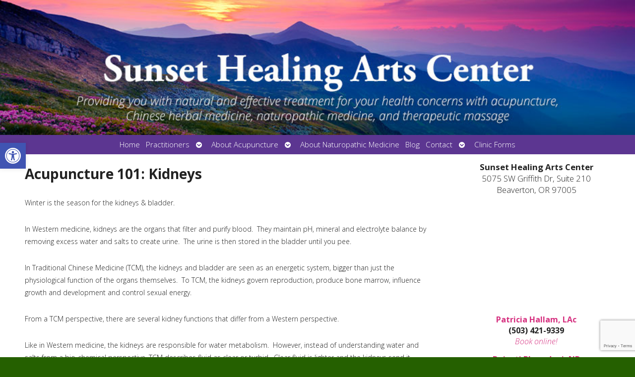

--- FILE ---
content_type: text/html; charset=utf-8
request_url: https://www.google.com/recaptcha/api2/anchor?ar=1&k=6LdqB0oaAAAAAF67L3aT_1vyKOKxWVS0RUVGd-ea&co=aHR0cHM6Ly9zdW5zZXRoZWFsaW5nLmNvbTo0NDM.&hl=en&v=TkacYOdEJbdB_JjX802TMer9&size=invisible&anchor-ms=20000&execute-ms=15000&cb=prjgowq89fsm
body_size: 45423
content:
<!DOCTYPE HTML><html dir="ltr" lang="en"><head><meta http-equiv="Content-Type" content="text/html; charset=UTF-8">
<meta http-equiv="X-UA-Compatible" content="IE=edge">
<title>reCAPTCHA</title>
<style type="text/css">
/* cyrillic-ext */
@font-face {
  font-family: 'Roboto';
  font-style: normal;
  font-weight: 400;
  src: url(//fonts.gstatic.com/s/roboto/v18/KFOmCnqEu92Fr1Mu72xKKTU1Kvnz.woff2) format('woff2');
  unicode-range: U+0460-052F, U+1C80-1C8A, U+20B4, U+2DE0-2DFF, U+A640-A69F, U+FE2E-FE2F;
}
/* cyrillic */
@font-face {
  font-family: 'Roboto';
  font-style: normal;
  font-weight: 400;
  src: url(//fonts.gstatic.com/s/roboto/v18/KFOmCnqEu92Fr1Mu5mxKKTU1Kvnz.woff2) format('woff2');
  unicode-range: U+0301, U+0400-045F, U+0490-0491, U+04B0-04B1, U+2116;
}
/* greek-ext */
@font-face {
  font-family: 'Roboto';
  font-style: normal;
  font-weight: 400;
  src: url(//fonts.gstatic.com/s/roboto/v18/KFOmCnqEu92Fr1Mu7mxKKTU1Kvnz.woff2) format('woff2');
  unicode-range: U+1F00-1FFF;
}
/* greek */
@font-face {
  font-family: 'Roboto';
  font-style: normal;
  font-weight: 400;
  src: url(//fonts.gstatic.com/s/roboto/v18/KFOmCnqEu92Fr1Mu4WxKKTU1Kvnz.woff2) format('woff2');
  unicode-range: U+0370-0377, U+037A-037F, U+0384-038A, U+038C, U+038E-03A1, U+03A3-03FF;
}
/* vietnamese */
@font-face {
  font-family: 'Roboto';
  font-style: normal;
  font-weight: 400;
  src: url(//fonts.gstatic.com/s/roboto/v18/KFOmCnqEu92Fr1Mu7WxKKTU1Kvnz.woff2) format('woff2');
  unicode-range: U+0102-0103, U+0110-0111, U+0128-0129, U+0168-0169, U+01A0-01A1, U+01AF-01B0, U+0300-0301, U+0303-0304, U+0308-0309, U+0323, U+0329, U+1EA0-1EF9, U+20AB;
}
/* latin-ext */
@font-face {
  font-family: 'Roboto';
  font-style: normal;
  font-weight: 400;
  src: url(//fonts.gstatic.com/s/roboto/v18/KFOmCnqEu92Fr1Mu7GxKKTU1Kvnz.woff2) format('woff2');
  unicode-range: U+0100-02BA, U+02BD-02C5, U+02C7-02CC, U+02CE-02D7, U+02DD-02FF, U+0304, U+0308, U+0329, U+1D00-1DBF, U+1E00-1E9F, U+1EF2-1EFF, U+2020, U+20A0-20AB, U+20AD-20C0, U+2113, U+2C60-2C7F, U+A720-A7FF;
}
/* latin */
@font-face {
  font-family: 'Roboto';
  font-style: normal;
  font-weight: 400;
  src: url(//fonts.gstatic.com/s/roboto/v18/KFOmCnqEu92Fr1Mu4mxKKTU1Kg.woff2) format('woff2');
  unicode-range: U+0000-00FF, U+0131, U+0152-0153, U+02BB-02BC, U+02C6, U+02DA, U+02DC, U+0304, U+0308, U+0329, U+2000-206F, U+20AC, U+2122, U+2191, U+2193, U+2212, U+2215, U+FEFF, U+FFFD;
}
/* cyrillic-ext */
@font-face {
  font-family: 'Roboto';
  font-style: normal;
  font-weight: 500;
  src: url(//fonts.gstatic.com/s/roboto/v18/KFOlCnqEu92Fr1MmEU9fCRc4AMP6lbBP.woff2) format('woff2');
  unicode-range: U+0460-052F, U+1C80-1C8A, U+20B4, U+2DE0-2DFF, U+A640-A69F, U+FE2E-FE2F;
}
/* cyrillic */
@font-face {
  font-family: 'Roboto';
  font-style: normal;
  font-weight: 500;
  src: url(//fonts.gstatic.com/s/roboto/v18/KFOlCnqEu92Fr1MmEU9fABc4AMP6lbBP.woff2) format('woff2');
  unicode-range: U+0301, U+0400-045F, U+0490-0491, U+04B0-04B1, U+2116;
}
/* greek-ext */
@font-face {
  font-family: 'Roboto';
  font-style: normal;
  font-weight: 500;
  src: url(//fonts.gstatic.com/s/roboto/v18/KFOlCnqEu92Fr1MmEU9fCBc4AMP6lbBP.woff2) format('woff2');
  unicode-range: U+1F00-1FFF;
}
/* greek */
@font-face {
  font-family: 'Roboto';
  font-style: normal;
  font-weight: 500;
  src: url(//fonts.gstatic.com/s/roboto/v18/KFOlCnqEu92Fr1MmEU9fBxc4AMP6lbBP.woff2) format('woff2');
  unicode-range: U+0370-0377, U+037A-037F, U+0384-038A, U+038C, U+038E-03A1, U+03A3-03FF;
}
/* vietnamese */
@font-face {
  font-family: 'Roboto';
  font-style: normal;
  font-weight: 500;
  src: url(//fonts.gstatic.com/s/roboto/v18/KFOlCnqEu92Fr1MmEU9fCxc4AMP6lbBP.woff2) format('woff2');
  unicode-range: U+0102-0103, U+0110-0111, U+0128-0129, U+0168-0169, U+01A0-01A1, U+01AF-01B0, U+0300-0301, U+0303-0304, U+0308-0309, U+0323, U+0329, U+1EA0-1EF9, U+20AB;
}
/* latin-ext */
@font-face {
  font-family: 'Roboto';
  font-style: normal;
  font-weight: 500;
  src: url(//fonts.gstatic.com/s/roboto/v18/KFOlCnqEu92Fr1MmEU9fChc4AMP6lbBP.woff2) format('woff2');
  unicode-range: U+0100-02BA, U+02BD-02C5, U+02C7-02CC, U+02CE-02D7, U+02DD-02FF, U+0304, U+0308, U+0329, U+1D00-1DBF, U+1E00-1E9F, U+1EF2-1EFF, U+2020, U+20A0-20AB, U+20AD-20C0, U+2113, U+2C60-2C7F, U+A720-A7FF;
}
/* latin */
@font-face {
  font-family: 'Roboto';
  font-style: normal;
  font-weight: 500;
  src: url(//fonts.gstatic.com/s/roboto/v18/KFOlCnqEu92Fr1MmEU9fBBc4AMP6lQ.woff2) format('woff2');
  unicode-range: U+0000-00FF, U+0131, U+0152-0153, U+02BB-02BC, U+02C6, U+02DA, U+02DC, U+0304, U+0308, U+0329, U+2000-206F, U+20AC, U+2122, U+2191, U+2193, U+2212, U+2215, U+FEFF, U+FFFD;
}
/* cyrillic-ext */
@font-face {
  font-family: 'Roboto';
  font-style: normal;
  font-weight: 900;
  src: url(//fonts.gstatic.com/s/roboto/v18/KFOlCnqEu92Fr1MmYUtfCRc4AMP6lbBP.woff2) format('woff2');
  unicode-range: U+0460-052F, U+1C80-1C8A, U+20B4, U+2DE0-2DFF, U+A640-A69F, U+FE2E-FE2F;
}
/* cyrillic */
@font-face {
  font-family: 'Roboto';
  font-style: normal;
  font-weight: 900;
  src: url(//fonts.gstatic.com/s/roboto/v18/KFOlCnqEu92Fr1MmYUtfABc4AMP6lbBP.woff2) format('woff2');
  unicode-range: U+0301, U+0400-045F, U+0490-0491, U+04B0-04B1, U+2116;
}
/* greek-ext */
@font-face {
  font-family: 'Roboto';
  font-style: normal;
  font-weight: 900;
  src: url(//fonts.gstatic.com/s/roboto/v18/KFOlCnqEu92Fr1MmYUtfCBc4AMP6lbBP.woff2) format('woff2');
  unicode-range: U+1F00-1FFF;
}
/* greek */
@font-face {
  font-family: 'Roboto';
  font-style: normal;
  font-weight: 900;
  src: url(//fonts.gstatic.com/s/roboto/v18/KFOlCnqEu92Fr1MmYUtfBxc4AMP6lbBP.woff2) format('woff2');
  unicode-range: U+0370-0377, U+037A-037F, U+0384-038A, U+038C, U+038E-03A1, U+03A3-03FF;
}
/* vietnamese */
@font-face {
  font-family: 'Roboto';
  font-style: normal;
  font-weight: 900;
  src: url(//fonts.gstatic.com/s/roboto/v18/KFOlCnqEu92Fr1MmYUtfCxc4AMP6lbBP.woff2) format('woff2');
  unicode-range: U+0102-0103, U+0110-0111, U+0128-0129, U+0168-0169, U+01A0-01A1, U+01AF-01B0, U+0300-0301, U+0303-0304, U+0308-0309, U+0323, U+0329, U+1EA0-1EF9, U+20AB;
}
/* latin-ext */
@font-face {
  font-family: 'Roboto';
  font-style: normal;
  font-weight: 900;
  src: url(//fonts.gstatic.com/s/roboto/v18/KFOlCnqEu92Fr1MmYUtfChc4AMP6lbBP.woff2) format('woff2');
  unicode-range: U+0100-02BA, U+02BD-02C5, U+02C7-02CC, U+02CE-02D7, U+02DD-02FF, U+0304, U+0308, U+0329, U+1D00-1DBF, U+1E00-1E9F, U+1EF2-1EFF, U+2020, U+20A0-20AB, U+20AD-20C0, U+2113, U+2C60-2C7F, U+A720-A7FF;
}
/* latin */
@font-face {
  font-family: 'Roboto';
  font-style: normal;
  font-weight: 900;
  src: url(//fonts.gstatic.com/s/roboto/v18/KFOlCnqEu92Fr1MmYUtfBBc4AMP6lQ.woff2) format('woff2');
  unicode-range: U+0000-00FF, U+0131, U+0152-0153, U+02BB-02BC, U+02C6, U+02DA, U+02DC, U+0304, U+0308, U+0329, U+2000-206F, U+20AC, U+2122, U+2191, U+2193, U+2212, U+2215, U+FEFF, U+FFFD;
}

</style>
<link rel="stylesheet" type="text/css" href="https://www.gstatic.com/recaptcha/releases/TkacYOdEJbdB_JjX802TMer9/styles__ltr.css">
<script nonce="1MQEMY8uztXThsb7LededQ" type="text/javascript">window['__recaptcha_api'] = 'https://www.google.com/recaptcha/api2/';</script>
<script type="text/javascript" src="https://www.gstatic.com/recaptcha/releases/TkacYOdEJbdB_JjX802TMer9/recaptcha__en.js" nonce="1MQEMY8uztXThsb7LededQ">
      
    </script></head>
<body><div id="rc-anchor-alert" class="rc-anchor-alert"></div>
<input type="hidden" id="recaptcha-token" value="[base64]">
<script type="text/javascript" nonce="1MQEMY8uztXThsb7LededQ">
      recaptcha.anchor.Main.init("[\x22ainput\x22,[\x22bgdata\x22,\x22\x22,\[base64]/[base64]/[base64]/[base64]/[base64]/[base64]/[base64]/[base64]/[base64]/[base64]/[base64]/[base64]/[base64]/[base64]/[base64]\\u003d\\u003d\x22,\[base64]\\u003d\\u003d\x22,\x22G8KUw5twCcKBEcOdeSwrw7DCtcK9w6LDhWvDiA/[base64]/DmCfDqkMpw6bDjcKAw4/[base64]/DtERFw5hpwrfCrVlkwrvCs27DusK3w5JXw43DusOMwpcScMO/EcOlwoDDg8KJwrVlbUQqw5hgw7XCtirCggQVTQsgKnzCg8KJS8K1wq1FEcOHbMKKUzxtUcOkICI/woJsw5MkfcK5bMOEwrjCq3DClxMKEMK4wq3DhCUoZMKoMsOManccw6HDhcOVKUHDp8KJw7cqQDnDpcKIw6VFXsKicgXDp05rwoJ/[base64]/DgMOKwqDCj8K7wrJJwpnDtRwnanjDiCTCjk4uS27DvCoxwp3CuwIHN8O7D0BbZsKPwqfDosOew6LDoXsvT8KHC8KoM8O6w7cxIcKUEMKnwqrDtkTCt8OcwrRYwofCpRoNFnTCs8OBwpl0Inc/w5R0w4k7QsK0w7DCgWoww4YGPjXDtMK+w7xCw53DgsKXcsKxWyZ/FDtwdMO+wp/Ch8KBUQBsw4Mfw47DoMOgw6szw7jDuxk+w4HCigHCnUXClcKYwrkEwrPCl8Ofwr8iw4XDj8OJw5TDo8OqQ8O5KXrDvWwRwp/ClcKhwqV8wrDDv8Olw6IpIi7Dv8O8w7cJwrdwwoHCohNHw50awo7DmWVZwoZUDk/[base64]/CocOUw4bDkibDlmLCuMOiOsKhw5gHSR18wpsRECgiw7jCtMK+w7nDq8KhwrDDjcKewpEIe8Opw7nDksO0w68JexvDrk4eMHEQw60Xw6hmwoHCvWbDi1MTFwXCkcOZcXzCpBbDhsKzPTDCk8Kyw4XCnsKueBx/AlNaGMK5w7RdGhfCjldSw4rDi1pcw6g3wrLDlsOWCsOVw6rDo8KNLHnCnsOXAMKNwqRGw7PDhMKRI1HDs1Uqw67Ds2YoZ8KJEk9Gw4nClsOVw47DjcKgXV/CnhEOB8ODK8KXRMOWw5ZSGCrDpcOkw6XDrsOQwq3Co8K5w503OsKawqHDtMOYWg3CkMKlccOLw5xmwobDosKJwqxAKsOHdcKRwoo4wp7CmsKKT1TDm8K/w5jDjXsxwrkHY8OwwqNvdVXDq8K8I2tZw6HCnkA6wpzDgnTDjj/DhDrCmCRowovDuMKFwp3CmsOywr8IbcO9aMO1bcKbEQvCgMK9KQJFwrHDn0JFwpwCBw1cIlAkw4bCk8OOwrjDm8Oowqhyw7xIQXsgw5t/XxDChcOiw7fDg8KPw6DDrQTDvkcnw5/CpsKPHMOJeyvDvFTDnVbCgMK3WAgQSWvCs1TDr8K3wrhgSyRuw5XDgiABS1nCtWTDtj0PWxrCocK/XcOLEBNtw4x0SsK/[base64]/Ct8OLw4HCgsKuw7PDr8O5w4/Ch8K/wqc6w7lBwpPCusKrV3TDlMKYAw1Uw7ggOBISw5LDkFTCuWrDh8OQw5gbfFTCiSpQw6/CunTDqsKPQsKnRMKHUhLCo8K+cVnDiXQ1YcKOf8OQw5UEw69EGwR/wrxFw78fXMOAKcKLwrFaL8O1w6jChsKtDxh2w5hHw5XDrjNJw5zDmcK6MxrDpMKgw6wVEcOZCMKxwqXDm8OwK8Oscw58wrgVBMOiUMK6w7DDmyxewqpGMwNqwpTDhsKiKsOUwrwIw7bDuMObwrnCqR8YL8KkSsOXMD/Di3/CiMOiwovDj8Kew6HDt8OICFRCwpxEZgFGf8OKTA3CmsO9eMKOQsKpw6/[base64]/Cmg7DmTZGw5IGUWTDgG/DoMKjwpFFW1Nww7HDrsKxw63CtsOdC3g2wpkpw55mXCdOTsObZhDDrcK2wq3Cl8Klw4HDrsOLwpXDphfCrsOcPBTCjxoSMEdPwo3DscO6G8ObI8KzBDzDjMKyw6FSGsKKfzhGT8K+EsKbSl/Cr1bDrMO7wo7Dq8OtW8O8wqrDksOvwq3ChGppwqEIwqdNYFIcZ1kbwpnDhVbCgl7Cqg3Cph/DrHjDrgnDgsOewpgrck/Dm0JsBsOkwrdJwpfDrcO1wqNiw607JcKfJsKmwoYaH8OBw6bDpMKuw6FMwoJtw7s3w4V8QcOUw4EWGQPChWEfw7LDhQPCgsO+wqs1TFjCoghlwqViwp40OMOWTMO9wq8iwodDw7BRw55TfELCtSPChT7Du1hxw5XDu8KZScOWw5/Dt8OJwqfDvsK5wqnDh8Kdw6DDucOqOU92KHh/[base64]/w79rw7NOVDF2ecKSw7xuLsO4w63CosOwwqQEYTPCqcOnU8OdwqbDsjrDkjQ7w4whwphUw60MIsOcRcKfw5E6Wz7DlEfCpHjCscOlUSVCcCw7w5/DqkdCDcKvwoNWwpIBwpfClGvCt8OvMcKmSsKKK8OywqAPwqVWWEsba0Rdw5s0w7sEwrkXaQfDg8KGcMO7w5pywo3CkcKnw4PCknlswojCkMK7YsKMwqLCusKyCHXCjwHCqMKhwr/Dk8KpWMOUWwTChcKiwqbDuizClcOtGQzCsMKyKVZlwrIiwrHClEvDlW7CjcK6w5BGWlfDiHDCrsO/YMO+CMOjYcKBShbDq0RqwpJnacOjIDxwITpXwqfDgcOFHHPCnMO4w6HCicKXBnMkBhbDpsK1G8OHSx5ZDFEdw4TCnxZ/[base64]/Dl8K4BRkwwoAkezEZEHcJw5bCo8OAwqlBwoDClcOvNMOpIMKmDAPDn8OgIsOuFcOFw5Rnf37CusK4KcO1LsOvwqRQMjJ+w6jDmX8WP8OJwoXDvcKcwoxRw6/CnTpmXxNMK8KVH8Kcw7wKwqxwecKqZ1lpw5nCs2fDtV3CncK9w6jCssKtwpIawoVnHcO5w4jCtcKDXUHCm3JNwo/[base64]/woHDssOhw7JIw57CiE8tM1TCmsKfwoXDnxrDtMKQwpwFDMOKF8OoVMKkw4V0w4/DrkTDsFTCkljDryjDoR3Dm8O5woxxwqfDjsKZwowUwoRzwo5swroPw4rCk8OVXDPCvQDCuwPDnMKQYsOrHsOHDsOHNMOTHMKraQ19HFLCgcKBD8KDwqVLC0E2B8Ouwo56D8OTHMOLFsKzwrXDi8O3wpEqOMORETjCjQrDlVbCtlrCoBQewqEAHlY2XMK9wr/DiHfDhyoow4fCsUHCqcOHXcKiwoctwqrDjMKZwoUzwqXCpcK9w5VGw7dowpPCi8Ozw4/CghzChxTCmsOjdDrCisKzM8OvwqrCpFXDjsKGw4dNWsKKw5Q/[base64]/[base64]/DgcKQwpLCtMOuPMKhwoJKXsOpwqzCvcOywpzDnMOgwrEWVcKONMOkw4zDksKdw7lSwo7DksObXghmOylHw45fSmNXw5QEw7Ysa3bCnsKhw5Z/wpVDambCnMO4Yx/[base64]/CtMKQw73DksOFwozCvnQHbjx6cMKvUnlVwr9/UsKcwppHD1J5woHChQ8QYxBIw6rDjMOfB8O/w7dmw5xpwpsRwr3Dg1ZNIjoRBgN6RE/Ci8OwWQMiIBbDhGbDjxfDosOoOAxoIGYRScKhw5nDjFZbEg4Sw6/Do8O4Z8OJwqMRfMOjYF4baXnCmsKMMm7ClTdvZsK2w5nCosOxCMObAcKQHxPDnMKFwrvDsCTCrX1ZSMO+wq7Du8OJwqNMwoJcwobCm2nDtB5LKMO0wrnCksKTPTxFU8Kuw45fwoDDpVXCvcKJVF4Ow7YvwrVEY8OQSR4wY8OlF8OPwqLChllIw6hewq/Do30fwo4Pw77Du8O3V8K+w73DtgUzw7RtFR48wq/DicK6w6TCkMK/A0nCoEvCg8KdIiYZLzvDr8K+OcOUdz5vHCYNEWfDnsKXRV9QM0R9wrnDiD/DrsKhwo1cwqTClVggwq8ywrJrf1rDrsOgAcOWwr3ClsKeVcO6VcKuGhtkew91CS55wojComTCv1o0HwPDv8O+Gn/CrMOaR2nChFwSE8KqFRPDg8KIw7nDlEIiJMKxS8OXw54lwqXCrsKfQmABw6PCpMOrwqsxci7CksK0w5Zow4vCgcORK8OATmRdwqbCvMOKw4p/woPClF7DlQ8BK8KowqphD2EqQsKwVMOWwqzDqcKGw7vDvcOtw6Bzw4XCtMOdFMOPKMO5bk3DrsO1w75ZwrMuw41BQyXDoC7ClD8rJsOKDivDn8KgNsKJS2nCq8OcWMOFWEbCpMOEXgXDrjPDu8OlNsKQID/CnsKyPm42UkpkQMOmbyIyw4ZzXcOjw4Zmw5DCkFQWwrLCl8Kgw7zCs8OHHsKDcgRiPBd0UiHDqMOSYUVNUsKCdljDs8KRw4PDr2Y9w7jCkcOcagQswpUYF8K8esKjQB/ChcKwwrwoGGXDisONFcKQw5Ilwo3DtE/Cu1nDuAxJwrs/wojDiMOKwr4/AljCj8OKwqbDuDJJwrnDvcOVJ8Obw5PDpE/CkcO/wpTCrsKrw77DtMOfwrXDgkTDkcO/wr5lZjxqw6nCksOiw5fDvAsWOA/CpVwGbcKcNsO4w7jCjcK3wot7w75UEcOwazfCiAvDoVDDlMKvMMK1w6QlOsK6RMKkwqLDrMO/[base64]/CrjtHOMO3RCHDl8KEwoV/Am7DonvDs1rDuMKJwo7CsMOww7VrJ0jCqW3CiWlPN8KKwrjDgwDCoHnCkWMxHMOvwrIhKCNVb8K2wpoww6XCrsOJw7l7wobDlysawrDCuDTCk8O2wrESSU/CozHDvXPCpAjDh8OIwoN3wpbCgnp3JMOkcEHDoC5zTRTCkHDDsMKxw5nCqcOtwqbDiSHCpXAJdcONworCr8OWbMKJw75pworDk8KbwqwKwq4aw7FiKcO/wrZTVMOywocpw7B2S8Kow6Rpw6zDincOwpvDn8KHU3DCkCpDaC/ChsOmPsOYw4/CtMKbw5MdICzDisOSwpTDisK5QcKLclLDsUhjw5lAw6rChcKqwoLDo8KoWMKfw6B0wo0ewobCvcO7NHgyG09Fw5VDwqAfw7LCgsK4wojCkjPDgkDCsMKPMwfChsOQdMOLdcKtGsK5Yj3DosOuwpcZwrjCgnV1O3/CnsKUw5gbUsOZQE/[base64]/DqMKFw5YTw7lzw5TDpULCgcOOwp3CuMOwcQRdw5fCpVvDo8ObXizCnMOSPcK6w5jCizvClcKFGsOyOzzDuXVMwo/[base64]/Cv8OVFjIqaHZfH8KzYcOxAinCogQXdcOsOcKhQno4w4TDkcKcd8OWw65QbGbDjzZnfWrDlsONw67DjAjCsSfCpGrCjsOzGxNVSsKIYXxpw5cnw6DDosOoHcOAFsKbDHxbwpLCrCpVJcKJwofCmsKldMOKw7XDo8OHGlE+DsKFF8O2wrTDoETDpcKyLErCvsK/FgXDgsO2YggfwqJAwo0cwpDCvX/Dl8OEwowrdMOnSsOKCsK1H8OoRsOnO8K9TcKyw7YFwpAOw4cuwpABcMKtU3/CtcKkRiA0QzxzX8Ovc8KnQsKNwo1UHTHCtnXDqQDCgsOUwoZxBUrCr8Kuw6PDo8KXwp7Cs8OdwqRdVsKdYjUmw4zDiMO1A1bDrUZnSMO1BU3DvsOMwrthKsO9woFCw6LDnMOtU05pw7XCicKmOk88w5XDjwzCkE/DrcOGDcOnJgsMw6LDpnDDlAXCtTRaw5EOa8O6w6XChxobwoo5wqltasKswqogHj/DhWHDlcK+wrB1LcKXw6luw4d5w6NBwqdawqMQw6nCncKLLXTClmBXw5IswpnDg2/[base64]/Di8KJwpERFhxYIcOSKMOKw5XCk8OIwoXCgGc7T3TCosO2D8Krwqh3OEzDmMKGw6jCoQcTci7DjsO/QcK7w4nCmwBAwpV+w53Cm8ORVsKvw7LCuQ/DijRaw6vCmxpdw4rChsKBwr/DnMOpTMO5wrfCmhTCo2HCqVRQw4XDvU/CqMKpNHgneMOWw4LDtiNhNz3Cn8OkNMK0w7HDnDbDnMOoKcOWI11JD8O7WsO7M3YMHcOLFsK0w4LCpMKGwrjCvgFGw6oEwrzDpsOMe8OMc8KATsOLI8OoJMKFw7/Duz7CvDbDki1FK8Kow5LChcO3wqfDpMKeb8ONwoHCp0I3KXDCuj3DhwFrGMKIw4TDmSnDsXQcEsOqwqlDwoFpQAHChUgrY8Kvwp/[base64]/[base64]/ChsK8wrZew7tqQMKCfTBGMixlI8KDBsKjw6p4cjPCosOOdlPDrcOwwoTDn8Kkw6keYMKdKsKpIMOfbUYYw70qN3rCvcOPw50zw5lGPyxiw7nDmRPDu8OdwodYwo91asOoEMK5wrIZw6wfwrrDpjrCo8OIO35iwrXDjhbCmkrCpkbDnHTDkjzCvsO/[base64]/Dg8KjCFNzwoLDi8O8X8OWw4xDFQPCrcOpSAc2w4RHasOtwpbDvj3CsGvCmsOjHkvCs8Ogw6jDpsOZd2zClMO9w6YGf2LDncK/wpBJwoHCjk51TFLDtxfClMKFWD/[base64]/[base64]/w5xpJsORwovCiB3DrsOhwqgcwol4B8O3VcKbLk/DjcKLw5nDlFc7SQoew4RyfMK8w7LDtsOaajRKw5RTf8OEXXbCusOGw4BhBMO9c1XDlcKKIMKUMXQVT8KQGwEyKTYewoXDg8OlMcOtwrBUOgXCpjjCp8K5ShgvwoA9McOhCh3DpcKSdB55w6TDtMKzBm1fG8K0wqxWGC9SAsK/IHLCgVXDmDw4BhvDijh/[base64]/[base64]/DqHrDnThARWbCm8OewqDDtMK9w53CoTsUw7LCg8KlwoIWN8OkQcKgw6RDw5Fcw63Dg8OKwrp6D0Vwe8OFWmQ4wrxowoBPWyRfe0HDqUHCvcKBw6FQYw1MwoPCkMOdwpl1w4TCu8KfwoUef8KVQXLDjVckbjPCm2vCo8O/w75TwoJ5ejJ7w4nDjSppeAp+fsKVwpvCkjrDkcKTDsKaOzBLVUbCsEjCksOkw5/[base64]/CkxrDk8Omf8Orw67DsHLCtDBlU0LCvMOGw67DrMKIw5XCusOTwoHDjArCh043wq9Aw43Dg8KDwrfDpMKKwonCiBfCoMOIKlR+fCVEw4rDjzfDisOuYcO4AsOGw7nCkcO1EsK/w4nCg07DvcOfYcOzABTDu1sjwqR3w4R4SMO1wqjDpxEnwo1SKDA8wrHCuTHDt8KpasKwwr/DvxsCaA/DvzljakDDj29cw5l7McOewqNwMsOAwpcRwpMTGMK5XcKHw5DDkMK2wr4jC3TDiG7CtWoSW1hlw70TwovCpsK6w7srSMOVw4zCtCPCsDTDhgbDg8K3woY+wojDisOHT8OHQsK/wosPwo4XNxPDosOZwr7Cm8KKETjCucKmwrbDsSwUw6lFwqsiw5FXBHZLw7XDlsKHTj5Ow4NMMRoAOMOdeMO5w7QOLjLDi8OaVkLCvE4YJcOcGErCnMK+JcKXdmNiBHLCr8KKfysdw63DpzXDicOXLwPCvsKnNG83w4YCw4xEw7hOw6E0S8K3EWnDr8K1AsOCE0tNwr/DrynCo8K+w4pRwoJYd8Ofw5Izw7hYw7TCpsOxwo0xTVhvwq3CkMKfdsKEISnCjBdaw6PCmcKBw4YmJiNcw5rDoMOyUxJ5wq/DvcK+bMO2w77Di1J7eRnCkMOsccOjw4XDtHvCqMOFwpTDisO+AkQiY8KmwrB1wp/[base64]/Cn8KGw5DCpsOEwoLDuMOUUgArw6FRSMOxBmnDvcKzYU/CoWMnZcKUJcKAMMKJwpxmwoYpw7VBw5xFAEUMXW7CrGE+w4DDucOgXgDDkSTDosOBwpxowr3DvlXCoMOZKMOFJwE/XcOJbcKMbh3Dq17CtWZkfsOdw4zCksKFw4nClDXDicKmw4nDpEPDqiB3wqB0wqAxw7I3w6jCvMKdw5bDjsKTwqwiEQcpdmXCmsORw7cQcsKqE1Yrwqtmw7HDoMKVw5M+w69FwqbDlMO8w5zCj8OZw70lKg/CvEjCsxY5w5sHwqZIwozDmUtvwo5cbMKIfMONwqTCjAtUA8K/[base64]/wrHDtsKcCMKJwp/CjV4INcKhwrl9wq/CjsKtLijCocKWwq7CsysYw7DCi0txwokCJ8Kkw4N5BMOPRsKiL8OQEsO3w4DDlx/[base64]/DkU7CtsOfSsOWME3DpsO+WsKQB8Oiw50Ow48ow50LZHjCixLCiiTCssOJCl1BVyLCukluwq88Ql/CpMKnTjsDc8KQw753w5PCv0/Dq8Khw4F0w5zDgsOdwqp6K8OVwpQ9w5nDn8OrL0rCmzHCiMOLwqhoSSrCoMOgPgbDiMOGQMKzOCdSbcKNwozDqsOtGlPDicKHwqYrRRvDkcOhLCbCosKnCFrDp8KTwqZTwrPDskrDr3RXw58uN8ORw79jwqlnccOkYUlSMVVqeMOgZFgZaMOew4snUh/DuBzDpCleDCsQw4bDrcK9bcK0w5dbNMKjwoIpcxjCtUnDoGpQwoVbw77CrDrChsK3w6DDqALCp0nCqSYjPcOLXMK7wpEoYXzDusOqHMK5woHCtD8sw5bCjsKZSTdHwpQKf8KTw7VWw7jDuyLDolfDgXXDggYaw5BCJB/CumbDhsKTwphbZirDrsK/bRA/wrHDgsOWwoPDvgtqW8KhwrIVw5YwOsOUCMOzQcK7wrJXKMOmJsKIUMO2wqLCtcKJZTtccTBfBylYwrdMwp7Dm8O/[base64]/CnMOofcOpOcOhwpDDvxzCtHIFe0fChMOxwqfDlcKQMEzDisO7wpPCoWleZ0/DrcO4JcKDfm/CocO1X8KSFmzCl8OzKcKQSTXDqcKZLcO1w7Qmw5FiwpjCrsKxKcO+w497w59uURLCh8OxdsOewp3ClsOTw556w4nCjMK8JkBTw4DDt8K+wooOw7XDpsKzwpgXworCl2nDjE9iKwFaw58DwrfDiy7DnDHCjllnU2MefsO8PsOzwofCmhHDklDCpcOMbwJ/U8KtTHAgw4YIfHVZwqplwpnCpsKbw4nDucOwexFiwo/CpcOuw6teKcKpYi7Ch8Olw7Q3wollbGLDgcKpJT8HIVzDiAfCoywIw4c1wqQQH8OCwqJjI8OTw5cgLcKHw6QFeUwUGlFZwpTCqlEac3zDl2VVP8OWTgUWel95Tg99BcOow4PDuMKDw6puw50pbcK9GcOrwqtDwrTCm8OANUYADyPCk8OJw7x8U8Oxwo3CmGBhw4zDlQ/CqMKSVcKNw4hFXUYlBXgfwpdGainDrsKMPsK0KMKCbsKJwpLDrsOuTXt5PB7CpsOvb3/Ci3PDmig6wqVfV8Otwopxw7zCmWx+w5fDl8KIwolgH8Kfw5rCuHPDusO+wqVeIHcNw6XCq8K5wrbCjhl0UUkOambCi8KHw7LChMK4wowJwqEnw6nDh8Ofw7duQXnCnl3DqVYMWXnDq8KGB8OBHlBzwqfDoHU/VSLDpsK+woQDP8O2dDl0PUFWwpJJwqbCnsOlw4fDhx8Pw43CisONw7LCtCt1aS9Awr7Dsm5Awo8gNMKhDMOkUkpSw7TDjMKdDSdxOiPDuMO1Gj3DtMOmKitWJV4kw71AAmPDh8KTcMKSwqdxwozDjcK/[base64]/[base64]/CuMKCAsKWwp7DqMOaw5gqVF9Rw4kPSsOuwpnDt0Qsw6jDiVfCuUHDi8Kaw6ZMYcKMwrwRLkxzwp7DoixQDls/Y8OUfcOZVVfCg07CmSgAICdXw6/[base64]/Dq3XCnsKgw4E1wpLClsKmVULDpsKXw6nDj18KKjPChMOBwrRaPENBN8OUw6rCo8KQHm9uw6zCt8Onw77Dq8O2wr4VF8OuV8Oww55Mw4/DpWxpbiVqRcO6RHrCgsOsdGFXwrfCkcKJw7JmKwbCnyjCqsOTH8OLWCzCkBFLw6YvFn7DicOfe8KQHmEnaMKGTDVdwrRvw6DCncOGVR3Cp3UYw5zDrMOVw6IOwp3DscO8w7zDom3Dhw9xw7HCmcOYwoo7LUdhwqJLw44twqDCsFB+L1nCkD/Dkmt/JQI6dMO0QmFVwoVoaCp9WRLCiVV4wpHDnMKgwpgJIA7DklJ+wqICw67CsiNyfMKAQB9EwphyG8O0w5Qzw63CgFwmwq/CnMObPQHDqgbDvXgwwq4WJsK/[base64]/Ci8OjKB5Kw6pwKi/DhcKTw6New5kYIcKfw7MowovCmcOOw6ZLMhpWfxTDvsKLQhDClsKGwqzCosKVw7ITIMOLSS0BVUDDoMKIwqxbDyDCnMKiwpQDO0Jmw4w2GEfCohfCm0QFw4jDjnLCpMKcNMKxw78Vw40mdjBUQwZ1w4XDjRZVw4PCvF/CiTtaGCzDgsOLfxzCsMOCbsOGwrMFwqzCnm9hwr4cw5RWw6bDt8O0UGPDjcKLwqzDmHHDtMKHw4jDksKBBMKIw6XDjAA3EsOkwohkBEQqwoLDiRnDkygdCn7Dlw/CuEkDA8OrDjcEwr8twqpNwrfCiT7DlCzDjMKfYFheNMKsAjnCsy4JYg4rwo3DiMK1GhxqTMKFcMK+w5ofw6fDvcOYw7ESPys0e1d/SMKUa8Kza8OkDxHDnXDDlnTDtX9tBhULwrBnBlDCtUUeDMKbwrMtRsKIw5dGwplBw7XCtMKnwpbDpTTCkE3Cm3BXw5Fuw7/DhcOQw5PCtiUBw77Dl2zCvcKuw5YTw5DDpWTChRhpWUwEZgHCh8O2w6lgwp3DkFHDjsKdwq9Dw4XDscKdJMKRJsO5FjLDlSsmw7HCssO9wo7Dg8OXH8O2BDolwqthMRnDlsOhwpdew5/DrlvDl0XCtsO3XsONw5wtw5JzHGTCt13DmSdjcTrCmHzDv8OYO2zDlxxWw5XChcKJw5DDimVBw4JHD1PCowVAw5zDo8O/HsO6RQMpC2XCkiXCr8OFwonCksOywpvDv8KMwq9Ew4PDocOmdgZhwrdtwrnCkUrDpMOawphUZsOjw6UmKMKlwrhzw6YSfVTDu8OWXcOzacOSw6TDvsO2wootejsewrHDqF5jEXLCncOlZhl3wpPCnMKcwo4aFsOtIlsaLcKUJMKhwr/CtMKtXcKvwpHDj8OvX8OKCsOyRxBAw6tLRj4eSMOhIVR3ewLCssKhwqQOeWJDOcK0w57CgigCDkRYAMK/w6bCjcOww7TDo8KvF8OPw4TDpcKJWl7Cu8ObwqDCucKNwotcX8ONwprCmivDu2DDhsOkwr/Cgm3Dj19pNGMaw6lEEsOiPcK2w65Tw6MtwrDDlMOZw7oiw67Dklkew7UNWsKkCh3DtwkDw41dwqx9aRjDpQs/wrUobcOAwqkxFcOawqkuw7FTTMKZXH5FHsKfHsKDR0gzwrB0ZmHDhcOPIMKZw57Cg1nDlmLCicOGw7TDhnlgccOWw4rCpMOWXcOJwqx8wrLCrMOURsK3QcOrw6vDmcOZIU1bwogrIcKvOcOIw7LCisOmKWVuSsKbMsOqw6MJw6nDusOkCMKKTMK0Pi/DuMKzwrp3fMKlOGc/E8OCwrpdw7A2KsO7L8Orw5sBwpA+w4rDmsOJWzTCksOewowUNRDDjcO8SMOSb1fCtWfCkMO4Y1IZBsKqEMKjGRIAbMONJ8OgfsKaEMOYJSYYHEUBSMO5UAAdRhLDvFRBw5tUcD0eHsO1WyfDoGZzw5sow7IbZmU1w4PCnsKyUGhdwr9pw7gxw6fDpj/Dn3XDt8KneRnCn0jCjcOmOsKPw48JXsK4DQDDusKnw57DhBrDhXvDqEEswo/CvX7DgsOhSsOEVAJBEUHCtMKQwqxbw7dnw5lbw5PDuMKvU8KibcOcw7dybQVmfsOQdFgdwocUGHMnwoY2wqx2QyIlCxh/[base64]/w4XCrWrDvx4kXlXDqgNIVsOnw6F9fHHCvcOVBMOHwrbCv8KOwqDCtsO7woAewrp/wpXCuwd3HAEMJsKUwptgw71awqUPwo7CssO+NMKlPsOSfm9uTl41wpp4A8KAIsOHesOZw7Y3w7c+w7bCrjR/T8O0w7LCm8K6wog/wrLDpQjDrsKMbsKFLmQwfC/CvsOPw7HDk8KEw5jCtXzDojNPwo8SBMK2wo7Do2nCs8K/SMOcfSPDjMOeTFp4wqLDq8KSeVDChT9lwq7Dt3kBMlNSHERAwpxIeD5qw5zCsihqVE3Dj2jCrMOWw6BCw4LDjMOnNcOzwrcwwp/[base64]/Cv8K2DDQlw7xIF8Omw4vCnX1qU3drwpTCtS7Dr8KTwpHCm2PCmsKDBDnDtVc1w7VCw7rCmmPDr8ORwqDCocKQLGgkEsOAclQ3w4DDl8ObfnMxw4UHwrTCpMKPfF5vBcOGw6UOJ8KPYigew5rCj8Onw4ZsVcOnecOCwqoRw7BeQsO4w4Vsw5/CosOQRxXCsMKpwpliwrREwpTDvMKYNAxdAcODXsKxF23CuA/CiMKRw7dZwoNnw4HCmVp/M37ClcKxw7nDiMKUw7bDsj0UHhsLw48Ww73CmHVxEGbCoEHDpsOQw67CiS3CgsOKM2XCjsKJFRPDg8Obw6taSMO7w57Dh1bDrMO/[base64]/Dp8K7dMOIExAMw5RtJS0Hwp1zwqbCshnDjWnCt8KfwqbDmsK4azfDnsKyaHpGw4zDoCcBwohgQ2luw43DmMOVw4TDi8K+YMK4wojCnsOffMK7VcOiPcO6wrRyEMO0b8KzF8OfQETDrEvCnErCk8OYJx/[base64]/Cj8OQwqXDgsOxw7cpOcOow49Yw5bDi8OwHMKtwooBVgrCtxLCrcO/[base64]/w6oVwr5GUQfCjMOpfTnDrAzCmTPCjcOyBsOGwrUYwoPClxxEEDoHw6phwooOasKCfmjDsTA4dUvDnMKMwoJGcMK6cMK1wrxfSMO2w51eFlo/wo/[base64]/[base64]/CicOTZMOsN2UIwoFaXjDDhsO3VkvCtcOgWsKIUHfDgcO1FE4jAMOePWDChcOTd8Khwp/ChyxIwp/CjUUAE8OnP8OBQlkuwpDDljFTw5VcFgwCM3gJEMK9b0Yaw6g4w5/ClCdwRBvCtTLCrMK6J1oRw6xuwqt/[base64]/wrtLG1UgZsO9ZjzCisO+LALDscObw7wKwp56BcO6w743RcOtTgtgXsOiwpjDtBdEw4zCgBnDj0bCnVfDgMOOwqF5wo3CvSPCpAgcw7cuwqzDj8OuwqUgRlDCh8K6dSgvSl5SwpZAE3fCncOMcsKRGUdxwpN+wpFkI8KbacOjw5/DkcKgw6/DpSwEZ8KVFVbDgn9wPyoYwoRKbWxMccKxKmtlbVhoXF1eDCo8FcO/DFVzwpXDjGzDucKRw7sGw5fDqj3DiSRRRcKRw4PCu2owJ8KFHVLCscO+wocxw7bCi1AKwpXCkcO9w6zDucOELcKawp/DtnZtE8Oiwp5rwoclwq1iFhQWNmQ4GcKYwrLDusKgLsOKwqzChGxZw4bCoEYQwpdtw6g2w5sCVsO7KMOKwpAUYcOmwqMQDBsLwqc2Om5nw5EvGMOOwrbDixDDvMOMwpfCiy/[base64]/DmXoIw5DDrVYMbwVXw6hUGsKYwrPDtjbDgl7DpsK+w4sqwqczUMOZw7rDqykow6YDPUAgwp0AKyohRW9+wpxOcMK8E8KbKW8XeMKDdTTClFfChi3ChcKpwo/DssKSwrRewrIIQ8ONCsOsFyIJwppywpUQcjLCs8K4cGJOw4/CjnfClHXChGXCmEvDscOPw6szw7Jfw58yahHCrzvDtxXDo8OjTAkhL8OMRW8SXGHDjDlsOSzDlVt/H8Ktwpg9KyRJfTDDusK5B2tgwobDiSnDmcKqw5QvEWXDrcO2P0vDlxM0c8OHYUI1w6HDlkXDgsKQwpVVw6wxOsOhf1DCk8KowqFxYgDDs8KYV1PDgcK+c8OBwqvCrRsNwp7CpmBhw6I/GcO0AE3Cm07CpyTCocKRasOZwrAldsKcH8OvO8O1JsKvUVzCjxteWcKgZcKVaQwtwoTDusO4wpk9DMOcRDrDmMOzw7jCoXIoccO6woBdwokEw4bDt2IQPMKcwoFIMsOdwoULBEFhw7/DtcKcCMKJwqfDlMKCK8KgNBrDvMOlwppVwpLCpcKPwojDjMKWR8OgHQMxw7wWOcKPZsOPSDgGw50ALhnDqWgJLXMDw6bClMKfwoQgwqfDnsOuWRTDtSnCocKGDMKpw4fCilzCjsOkF8OFIMO9b0lXw6UMVcKWM8OxMMKQw7TDqA/[base64]/CrWPDscKbVQtfP0rCpT9tw4A6TMK1w7LDnm11wp05w6DDvijCj3vCvm3DucKfwq5wO8KEEMK7w4VrwpDDoB3DgsKBw53Dk8O6JsKAesOqED5zwpLCsyLCpjvDjFlYw6lDw77Ct8Ohw6pcDMKPQ8KIw4LDvMKDJcKnwqrDnAbCiV/CnmLDmE5iwoJWV8Kkwq5jbQt3wrDDing8ATrDu3PCpMOndh5zw4vCjBbDv1waw5Z9wqfDl8ODwrRKVMKVBMKZZ8O1w6cBwqrCslk6JsK3PMKIw4/Cn8OswqHDusKtVsKIw6PCmcOBw6PCoMKxw6gzwqJSaD8TE8Kqw7nDhcOfEGB0Fnoyw4wgFhnCn8OFIcOww7HDm8Oww4XDusK9QcOBOCbDg8KjIMKXbQfDosKuwoRawq/[base64]/DqcO5wpfCtk3DsTcXPmspwpTDiU7Cq39yUMOdwph4Ej3DtyZRS8KUw4HDkUVkwonCisOUcSDCtkbDrsKuY8OdYW7DuMOHNQosfj4rVmZ+wqfCjgTDn2wZw5LDsSTCiUshMMK+wrvCh0/DskUdw73DtcOfJyrCpsO4YcKfAl8gawjDoA9ewp8pwpDDoC7DrwU4wrnDgcKMYsKPMMKnw5XDtsKew6E0JsOKLsKPCDbCr0LDqFwxLAfDtMOjwqUAS3Baw4HDjnYOUQ3Ctmw/EsKbWFlaw77ClQ3CpkQrw4BKwqp2Ny/Dj8OZJGgJTRlyw6XDrQFqw4zDj8KGYnrCksOXw7nCjn7DqELDjMKMwrLDi8ONw4wOTsKmwo/Ch0rDoAXCjn3ChxpNwq86w7LDqB/DoBwYP8OdacKyw7EVw7ZxKVvCvQpKw5wPP8KFbxZgw7t6w7Z3wq5xw77DpsOfw63DksKjw70Iw4Jow4/DpsKTfzzCncORGcOIwrBBacKSTiMUw5FGw4rCr8KYKBBMwrIlw7/[base64]/DrMKQwp/Ckj11V3rCkV5/ScKTw7jCt8OxwpHCox/DshEAVmk1KWttfVfDhG7CjMKGwpjCqsK9C8OXwpbCvcObeFPDk2zDlS7DpcOWJsOkwpXDisK6w4jDjMOgHn9vw7lMw5/DsV99wqXClcO1w498w49KwpPCqMKtWiDDqxbDn8KEwqQkw6NLQsKJw6PDjFfDv8OLwqPDr8OQZUfDqsOQw7rCkSHDrMK/[base64]/DkcOUHMKEBMOjWzBuTwM2w5LDj8Orw6dRc8Ofw7Enw4kowqLCucOVFXRKEHrDjMO1woTCvB/DmsO6QsOuDsOEQUHCjMOqWMOHA8KWRwDDkBMlb1XCqcOpLMK/w4PDpMK/[base64]/[base64]/DulzDokDCrHjCu0sIw78lwpQHw5BfwrrDtS80w65xw5vDp8OhfMKXw4sjd8Ktw6TDkT/DmFNhTg9IE8OCOG/DnMKgwpFLAhPCmMOAKsOwJxttwotbYlBiIxgUwql6UkU+w51zw6RbWcKdw65ofcOPwpTClE8lfcK8wqXClsO+QcO0e8O9SVLDn8KAw7Iqw4h7w7p5T8OMw75hw67DuMKNScKhGxTDocKAwp7DnsKIXcOAPsOYw7g/wocBa1YUw4zDk8OTwo/DhgTDgsOAwqFawoPDsjPCmzp0fMOuwoXDvmJ0B0LDgW8vEMOoJsKkI8OHJH7DhE5bwpHChcKhHETCiTcVQMOHecOEw7orXmbCoA5Iwo3CujRYwobDoxEdcMOldcO6ElvCh8OxwqrDgzjDgTcHGsO3w7XDs8OYIQ/CtsKxD8OfwrcgWxjDvyg2worDjUsNw4BDw7tYwq3ClcO9wqPDtyADwo/DkTVRCsKOfAw5RsO4B09Awrwdw6kYEjvDkAbCusOgw4VNw6zDk8OTw5FDw69tw4FhwrjCtMO1N8OJMDhpJwnChMKPwpMLwq/DkcKFwqchdSNKe2Viw5t1AsKM\x22],null,[\x22conf\x22,null,\x226LdqB0oaAAAAAF67L3aT_1vyKOKxWVS0RUVGd-ea\x22,0,null,null,null,0,[21,125,63,73,95,87,41,43,42,83,102,105,109,121],[7668936,178],0,null,null,null,null,0,null,0,null,700,1,null,0,\[base64]/tzcYADoGZWF6dTZkEg4Iiv2INxgAOgVNZklJNBoZCAMSFR0U8JfjNw7/vqUGGcSdCRmc4owCGQ\\u003d\\u003d\x22,0,0,null,null,1,null,0,1],\x22https://sunsethealing.com:443\x22,null,[3,1,1],null,null,null,1,3600,[\x22https://www.google.com/intl/en/policies/privacy/\x22,\x22https://www.google.com/intl/en/policies/terms/\x22],\x22SAFxsLrH8SDySb5Oti/kqmV31ixrYIibI1iH7wtMP8I\\u003d\x22,1,0,null,1,1764320600633,0,0,[49,119],null,[46,247,254,241],\x22RC-Sd8eWfihTYEJkQ\x22,null,null,null,null,null,\x220dAFcWeA6XyyXUC3U7oes-xjHce-K9KINwUkemdLcXy5dHPJ4cK4Eu25XMxwOUyMYILRyrIVXxqJ1lg4QQGn8Fq3GnfyUyhlSfcA\x22,1764403400555]");
    </script></body></html>

--- FILE ---
content_type: text/css; charset=utf-8
request_url: https://sunsethealing.com/wp-content/cache/min/1/wp-content/APW-Customization/custom-style.css?ver=1747092532
body_size: 215
content:
body{background-color:#eee}#wrapper{background:none;background-color:#fff}a:link,a:visited{color:#00559d}a:hover,a:active{color:#b3398a}#sidebar{background-color:#fff}.divider{border-bottom:#888}#branding{background-image:url(../../../../../APW-Customization/headers/custom.jpg);height:200px}#footbutton a,.edit-link a,#nav,#search,ul.menu>li>a,ul.sub-menu,.widget_ns_mailchimp,.seasonal-tabs a.current,.navigation p a,.page-link a,.WWT_tabs li a.current,#apwFlashy,#QandA h2.current,.navi a.active{background-color:#555;color:#fff}#footbutton a:hover,.edit-link a:hover,.seasonal-tabs a:hover,.navigation p a:hover,.page-link a:hover,.WWT_tabs li a:hover,.navi a:hover{background-color:#06C;color:#fff}#apwContact a{background-color:#C30}#apwFlashy a,#apwContact a{color:#fff}#apwContact a:hover,#apwContact a:active{background-color:#F90}#search{top:10px;display:none}